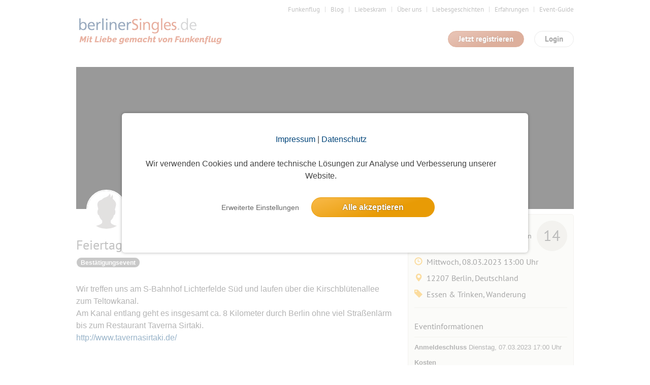

--- FILE ---
content_type: text/html; charset=utf-8
request_url: https://www.berlinersingles.de/event/383135
body_size: 13331
content:
<!DOCTYPE html>
<html lang="de">
<head>
    <title>Feiertagsspaziergang</title>
    <meta http-equiv="Content-Type" content="text/html; charset=UTF-8"/>
    <meta http-equiv="imagetoolbar" content="no" />
    <meta name="format-detection" content="telephone=no"/>

    <meta name="language" content="de" />
<meta name="author" content="www.studio3w.de" />
<meta name="page-topic" content="Berliner Singles | Die Dating-Community zum Verlieben" />
<meta name="robots" content="noarchive, index, follow, max-image-preview:large, max-snippet:-1" />
<meta property="og:url" content="https://www.berlinersingles.de/event/383135" />
<meta property="og:locale" content="de_DE" />
<meta property="og:title" content="Feiertagsspaziergang" />
<meta name="description" content="Wir treffen uns am S-Bahnhof Lichterfelde Süd und laufen über die Kirschblütenallee zum Teltowkanal. Am Kanal entlang geht es insgesamt ca. 8 Kilometer durc..." />
<meta property="og:description" content="Wir treffen uns am S-Bahnhof Lichterfelde Süd und laufen über die Kirschblütenallee zum Teltowkanal. Am Kanal entlang geht es insgesamt ca. 8 Kilometer durc..." />
<meta name="keywords" content="Partnerbörse, Single, Kontaktanzeigen, Singleportal,Singlebörse, Kontaktbörse, Dating, Freizeitpartner, Sportpartner, Kultur, Flirt, Flirten" />
<meta property="og:image" content="https://images-prod.funkenflug.app/images/gallery/275520/1000/0/V0RZszyipW4kjcW_3mvv7Mpo1cZnIo%2B3Q0Ext9VR4VE9jzwKWCF3SR9VdM591UdUEID%2BNM6qzHf0fOQ5NuBDMA%3D%3D" />    <link href="/favicon.ico" rel="SHORTCUT ICON" />    <link rel="stylesheet" type="text/css" href="/cache/1768814976/styles/d41d8cd98f00b204e9800998ecf8427e.css" />
<link rel="stylesheet" type="text/css" href="/cache/1768814976/styles/3a0e22a9ab237646e2b1cb89db75a1bd.css" />
<script type="text/javascript" src="/cache/1768814976/scripts/aa98bea27a880cdb050e0d90dbe65af1.js"></script>
    <link rel="canonical" href="https://www.funkenflug.app/event/383135" />
        <script type="text/javascript">
(function($){
    var userAgent = (navigator.userAgent||navigator.vendor||window.opera);
    if (/android.+mobile|avantgo|bada\/|blackberry|blazer|compal|elaine|fennec|hiptop|iemobile|ip(hone|od)|iris|kindle|lge |maemo|meego.+mobile|midp|mmp|netfront|opera m(ob|in)i|palm( os)?|phone|p(ixi|re)\/|plucker|pocket|psp|series(4|6)0|symbian|treo|up\.(browser|link)|vodafone|wap|windows (ce|phone)|xda|xiino/i.test(userAgent)||/1207|6310|6590|3gso|4thp|50[1-6]i|770s|802s|a wa|abac|ac(er|oo|s\-)|ai(ko|rn)|al(av|ca|co)|amoi|an(ex|ny|yw)|aptu|ar(ch|go)|as(te|us)|attw|au(di|\-m|r |s )|avan|be(ck|ll|nq)|bi(lb|rd)|bl(ac|az)|br(e|v)w|bumb|bw\-(n|u)|c55\/|capi|ccwa|cdm\-|cell|chtm|cldc|cmd\-|co(mp|nd)|craw|da(it|ll|ng)|dbte|dc\-s|devi|dica|dmob|do(c|p)o|ds(12|\-d)|el(49|ai)|em(l2|ul)|er(ic|k0)|esl8|ez([4-7]0|os|wa|ze)|fetc|fly(\-|_)|g1 u|g560|gene|gf\-5|g\-mo|go(\.w|od)|gr(ad|un)|haie|hcit|hd\-(m|p|t)|hei\-|hi(pt|ta)|hp( i|ip)|hs\-c|ht(c(\-| |_|a|g|p|s|t)|tp)|hu(aw|tc)|i\-(20|go|ma)|i230|iac( |\-|\/)|ibro|idea|ig01|ikom|im1k|inno|ipaq|iris|ja(t|v)a|jbro|jemu|jigs|kddi|keji|kgt( |\/)|klon|kpt |kwc\-|kyo(c|k)|le(no|xi)|lg( g|\/(k|l|u)|50|54|\-[a-w])|libw|lynx|m1\-w|m3ga|m50\/|ma(te|ui|xo)|mc(01|21|ca)|m\-cr|me(di|rc|ri)|mi(o8|oa|ts)|mmef|mo(01|02|bi|de|do|t(\-| |o|v)|zz)|mt(50|p1|v )|mwbp|mywa|n10[0-2]|n20[2-3]|n30(0|2)|n50(0|2|5)|n7(0(0|1)|10)|ne((c|m)\-|on|tf|wf|wg|wt)|nok(6|i)|nzph|o2im|op(ti|wv)|oran|owg1|p800|pan(a|d|t)|pdxg|pg(13|\-([1-8]|c))|phil|pire|pl(ay|uc)|pn\-2|po(ck|rt|se)|prox|psio|pt\-g|qa\-a|qc(07|12|21|32|60|\-[2-7]|i\-)|qtek|r380|r600|raks|rim9|ro(ve|zo)|s55\/|sa(ge|ma|mm|ms|ny|va)|sc(01|h\-|oo|p\-)|sdk\/|se(c(\-|0|1)|47|mc|nd|ri)|sgh\-|shar|sie(\-|m)|sk\-0|sl(45|id)|sm(al|ar|b3|it|t5)|so(ft|ny)|sp(01|h\-|v\-|v )|sy(01|mb)|t2(18|50)|t6(00|10|18)|ta(gt|lk)|tcl\-|tdg\-|tel(i|m)|tim\-|t\-mo|to(pl|sh)|ts(70|m\-|m3|m5)|tx\-9|up(\.b|g1|si)|utst|v400|v750|veri|vi(rg|te)|vk(40|5[0-3]|\-v)|vm40|voda|vulc|vx(52|53|60|61|70|80|81|83|85|98)|w3c(\-| )|webc|whit|wi(g |nc|nw)|wmlb|wonu|x700|yas\-|your|zeto|zte\-/i.test(userAgent.substr(0,4))){
        $(location).attr('href', window.location.href.split('?')[0] + '?mobile=1');
    }
})(jQuery);
</script>    
    <link rel="stylesheet" type="text/css" href="/styles/not-minified.v2.css" />
<script type="text/javascript" src="https://js.stripe.com/v3/"></script>
<script type="text/javascript">
  // initialize s3w-script
  S3w.init({
          loggedIn: false,
    garbage: false,
    user: null
        });

  // register service-workers
  if (navigator && navigator.serviceWorker && navigator.serviceWorker.getRegistrations) {
    navigator.serviceWorker.getRegistrations().then(
      function(registrations) {
        for (var i = 0; i < registrations.length; i++) {
          registrations[i].unregister();
        }
      }
    );
  }
</script>
    <!-- Google Tag Manager -->
<script>
window.dataLayer = window.dataLayer || [];
function gtag(){dataLayer.push(arguments);}
window.dataLayer.push({
    'user_id': undefined,
    'user_role': 'guest',
    'user_gender': undefined,
    'user_email': undefined,
});
gtag('consent', 'default', {
    'ad_user_data': 'denied',
    'ad_personalization': 'denied',
    'analytics_storage': 'denied',
    'ad_storage': 'denied',
});
(function(w,d,s,l,i){w[l]=w[l]||[];w[l].push({'gtm.start':
new Date().getTime(),event:'gtm.js'});var f=d.getElementsByTagName(s)[0],
j=d.createElement(s),dl=l!='dataLayer'?'&l='+l:'';j.async=true;j.src=
'https://www.googletagmanager.com/gtm.js?id='+i+dl;f.parentNode.insertBefore(j,f);
})(window,document,'script','dataLayer','GTM-KDXQ3HB');

</script>
<!-- End Google Tag Manager --></head>
<body>
    <!-- Google Tag Manager (noscript) -->
<noscript><iframe src="https://www.googletagmanager.com/ns.html?id=GTM-KDXQ3HB"
height="0" width="0" style="display:none;visibility:hidden"></iframe></noscript>
<!-- End Google Tag Manager (noscript) -->
    <!-- top //-->
    <a name="top"></a>
    
    <!-- header //-->
    <header class="s3w-layout__header" id="header">
        

<div class="s3w-layout__header__top">
    <nav>
        <ul class="s3w-list-anchor s3w-text--right margin-bottom-15 s3w-text--small">
                                                <li>
                        <a href="https://www.funkenflug.app" class="s3w-text--gray" target="_self">
                            Funkenflug                        </a>
                    </li>
                                                                <li>
                        <a href="https://www.berlinersingles.de/blog" class="s3w-text--gray" target="_blank" rel="noopener">
                            Blog                        </a>
                    </li>
                                                                <li>
                        <a href="https://www.berlinersingles.de/liebeskram" class="s3w-text--gray" target="_blank" rel="noopener">
                            Liebeskram                        </a>
                    </li>
                                                                <li>
                        <a href="/team" class="s3w-text--gray" target="_self">
                            Über uns                        </a>
                    </li>
                                                                <li>
                        <a href="/liebesgeschichten" class="s3w-text--gray" target="_self">
                            Liebesgeschichten                        </a>
                    </li>
                                                                <li>
                        <a href="/erfahrungen" class="s3w-text--gray" target="_self">
                            Erfahrungen                        </a>
                    </li>
                                                                <li>
                        <a href="https://www.funkenflug.app/blog/event-guide/" class="s3w-text--gray" target="_blank" rel="noopener">
                            Event-Guide                        </a>
                    </li>
                                                                </ul>
    </nav>
    <div class="s3w-grid-table">
        <div class="s3w-grid-table-cell" style="width:35%;">
            <a href="/" class="s3w-layout__header__logo">
                <img src="/images/cities/ber/logo.png" alt="Funkenflug" class="s3w-image" style="height: 64px" />
            </a>
        </div>
        <div class="s3w-grid-table-cell">
            <div class="margin-bottom-15 clearfix">
    <div class="pull-right">
        <span class="s3w-btn pull-right" id="loginModal">
            Login
        </span>
    </div>
            <div class="pull-right" style="padding-right:20px;">
            <a href="/user/register" class="s3w-btn s3w-btn-primary pull-right">
                Jetzt registrieren
            </a>
        </div>
    </div>

<!-- login-layer //-->
<div id="loginModalWindow" style="display:none;">
    <section class="s3w-login--modal-window">
        <header class="margin-bottom-20">
            <p class="s3w-text-large s3w-text-bold s3w-text--red">
                Schön, dass Du wieder da bist!
            </p>
        </header>
        <main>
            <form action="/event/383135" name="login" method="post" id="login_form">
                <div class="margin-bottom-5">
                    <input
                        id="login_username"
                        placeholder="E-Mail"
                        type="text"
                        name="login_username"
                        tabindex="1"
                        title="E-Mail"
                        class="s3w-form__input--small"
                    />
                    <input
                        placeholder="Passwort"
                        type="password"
                        name="login_password"
                        tabindex="2"
                        title="Passwort"
                        class="s3w-form__input--small"
                    />
                </div>
                <input type="hidden" name="socials_token" value="" />
                <input type="hidden" name="socials_provider" value="" />
                <input type="hidden" name="grant_type" value="password" />
                <input type="hidden" name="ctoken" value="5fe1f581ef87397d5e1f1cdad604751a" />                <div class="s3w-grid-table">
                    <div class="s3w-grid-table-cell">
                        <a class="s3w-text--lightgray" href="/user/edit/forgot-password">
                            Zugangsdaten vergessen?
                        </a>
                    </div>
                    <div class="s3w-grid-table-cell">
                        <button type="submit" name="login" tabindex="3" value="Login" class="s3w-btn s3w-btn-primary s3w-btn-expanded">
                            Login
                        </button>
                    </div>
                </div>
                <div class="s3w-box-divider margin-bottom-15">
                    <p>oder</p>
                </div>
            </form>
            
    <div class="padding-bottom-15 js-socials-facebook s3w-socials-medium"
        data-provider="facebook"
        data-context="login">
        <div class="s3w-socials-button">
            <div class="s3w-socials-inner">
                <div class="s3w-socials-icon">
                    <img src="/images/icons/socials-facebook.svg" style="display:block; width:24px; height:24px; object-fit:contain;" alt="Facebook Login" >
                </div>
                <div class="s3w-socials-label">
                    Weiter mit Facebook                </div>
            </div>
        </div>
    </div>
    <div class="padding-bottom-15 js-socials-google s3w-socials-medium"
        data-provider="google"
        data-context="login">
        <div class="s3w-socials-button">
            <div class="s3w-socials-inner">
                <div class="s3w-socials-icon">
                    <img src="/images/icons/socials-google.png" style="display:block; width:24px; height:24px; object-fit:contain;" alt="Google Login" >
                </div>
                <div class="s3w-socials-label">
                    Weiter mit Google                </div>
            </div>
        </div>
    </div>
    <div class="padding-bottom-15 js-socials-apple s3w-socials-medium"
        data-provider="apple"
        data-context="login">
        <div class="s3w-socials-button">
            <div class="s3w-socials-inner">
                <div class="s3w-socials-icon">
                    <img src="/images/icons/socials-apple.png" style="display:block; width:24px; height:24px; object-fit:contain;" alt="Apple Login" >
                </div>
                <div class="s3w-socials-label">
                    Weiter mit Apple                </div>
            </div>
        </div>
    </div>
        </main>
        <footer class="padding-top-15">
            <a href="/user/register" class="s3w-text--decoration-none">
                <div class="s3w-box-divider margin-bottom-15">
                    <p>Du bist noch nicht dabei?</p>
                </div>
                <span  class="s3w-btn s3w-btn-expanded">
                    Jetzt kostenlos registrieren
                </span>
            </a>
        </footer>
    </section>
</div>
<script type="text/javascript">
  $('#loginModal').click(function() {
    $('#loginModalWindow').modal({
      width: 420,
      onOpen: () => {
        $("#login_username").focus();

        S3w.Socials.initialize({
          facebookAppId: 520811733388813,
          appleRedirectURI: 'https://www.berlinersingles.de',
          onInitialization: () => {
            S3w.Socials.addHandler('login', function(token) {
              const $form = $('#login_form');
              $form.find('input[name=socials_token]').val(token.token);
              $form.find('input[name=socials_provider]').val(token.provider);
              $form.find('input[name=grant_type]').val('socials_token');
              $form.submit();
            });
          },
        });
      },
    });
  });
</script>
        </div>
    </div>
</div>

        <div class="margin-bottom-15"></div>    </header>

    <!-- content //-->
    <main class="s3w-layout__body" id="body">
        

                    <div class="s3w-layout__content">
                            </div>
            

<script type="application/ld+json">
    {
      "@context": "https://schema.org",
      "@type": "Event",
      "name": "Feiertagsspaziergang",
      "startDate": "2023-03-08T13:00:00+01:00",
      "endDate": "2023-03-08T16:00:00+01:00",
      "eventStatus": "https://schema.org/EventScheduled",
      "eventAttendanceMode": "https://schema.org/OfflineEventAttendanceMode",
      "location": {
        "@type": "Place",
        "name": "S Lichterfelde Süd",
        "address": {
            "@type": "PostalAddress",
            "name": "12207 Berlin, Deutschland"
        }
        ,
        "geo": {
          "@type": "GeoCoordinates",
          "latitude": "52.4109744",
          "longitude": "13.3086602"
        }
              }
      ,
      "image": [
        "https://images-prod.funkenflug.app/images/gallery/275520/2000/0/V0RZszyipW4kjcW_3mvv7Mpo1cZnIo%2B3Q0Ext9VR4VE9jzwKWCF3SR9VdM591UdUEID%2BNM6qzHf0fOQ5NuBDMA%3D%3D"
      ]
      ,
      "description": "Wir treffen uns am S-Bahnhof Lichterfelde Süd und laufen über die Kirschblütenallee zum Teltowkanal. Am Kanal entlang geht es insgesamt ca. 8 Kilometer durch Berlin ohne viel Straßenlärm bis zum Restaurant Taverna Sirtaki.
http://www.tavernasirtaki.de/
",
      "offers": {
        "@type": "Offer",
        "url": "https://www.funkenflug.app/event/383135",
        "price": "Jeder selbst ",
        "priceCurrency": "EUR",
        "availability": "https://schema.org/SoldOut",
        "validFrom": "2023-03-08T13:00:00+01:00"
      }
      ,
      "performer": {
        "@type": "Person",
        "name": "Michael.."
      },
      "organizer": {
        "@type": "Person",
        "name": "Michael..",
        "url": "https://www.funkenflug.app/user/1533403"
      }
          }
</script>

<!-- note: transparent-border fixes a position-issue! -->
<div class="s3w-layout__content">

    
    
            <div id="title-image" style="background-image:url('https://images-prod.funkenflug.app/images/gallery/275520/2000/0/V0RZszyipW4kjcW_3mvv7Mpo1cZnIo%2B3Q0Ext9VR4VE9jzwKWCF3SR9VdM591UdUEID%2BNM6qzHf0fOQ5NuBDMA%3D%3D'); background-size: cover; width: 980px; height:280px; display: block; margin-bottom: 10px;"></div>
    
    <div
        id="event-data-margin"
        class="s3w-row margin-bottom-20 js-info-box--container">
        <div class="s3w-row__col-65" style="position: relative; top: -20px;">

            <div class="s3w-event-title_box">
                <div class="clearfix">
                    <div class="s3w-row" style="position: relative; left: 20px;">
                        <div class="s3w-row__col-left" style="height: 55px;">
                                                            <img class="s3w-list__item__thumbnail" style="
                                    position: relative;
                                    border: 2px solid #ffffff;
                                    top: -40px;
                                    border-radius: 40px;
                                " src="https://images-prod.funkenflug.app/images/placeholders/user/placeholder_1_75.jpg" />
                                                    </div>
                        <div class="s3w-row__col-left">
                            <h3 id="event-initiator">
                                                                                                                                                <span class="s3w-text--gray">Michael..</span>
                                                                                                </h3>
                        </div>
                    </div>

                </div>
                <h1 class="s3w-text--gray" id="event-title">Feiertagsspaziergang</h1>

                <span class="s3w-icon__badge s3w-icon__badge--gray">Bestätigungsevent</span>
                <a style="display:none" href="https://www.funkenflug.app/event/383135">Feiertagsspaziergang</a>
                                    <img
                        style="display:none"
                        src="https://images-prod.funkenflug.app/images/gallery/275520/2000/0/V0RZszyipW4kjcW_3mvv7Mpo1cZnIo%2B3Q0Ext9VR4VE9jzwKWCF3SR9VdM591UdUEID%2BNM6qzHf0fOQ5NuBDMA%3D%3D"
                    />
                            </div>

            <br />
                        <p class="s3w-text--large js-readmore" data-readmore-height="480">

                Wir treffen uns am S-Bahnhof Lichterfelde Süd   und laufen über die Kirschblütenallee zum Teltowkanal. <br />
Am Kanal entlang geht es insgesamt ca. 8 Kilometer durch Berlin ohne viel Straßenlärm bis zum Restaurant Taverna Sirtaki.<br />
<a href="http://www.tavernasirtaki.de/" target="_blank" rel="nofollow">http://www.tavernasirtaki.de/</a><br />
            </p>

            <div data-accordion="cont" class="margin-top-40">
    <a name="pinboard"></a>
    <h3 class="s3w-text--red s3w-cursor--pointer s3w-ico--accordion-s1 js-accordion js-accordion-closed js-toggle-pinboard-status">
        <span class="glyphicon glyphicon-menu-up"></span>
        <span class="glyphicon glyphicon-menu-down"></span>
        Pinnwand
        <span class="s3w-text--lightgray js-event-pinboard-counter">(<span data-model="event-pinboard--count">11</span>)</span>
    </h3>
    <hr class="margin-top-0" />


    <div data-accordion="layer" style="display:none;">

                                    <div class="s3w-alert--notice s3w-text--center margin-bottom-10">
                    Die Pinnwand ist nur für eingeloggte Mitglieder sichtbar. Log dich ein oder melde dich an, um die
                    Einträge zu sehen!
                </div>
                    
            </div>
</div>
            <div data-accordion="cont">
    <h3 class="s3w-text--red s3w-cursor--pointer s3w-ico--accordion-s1 js-accordion js-accordion-open js-toggle-participants-status">
        <span class="glyphicon glyphicon-menu-up"></span>
        <span class="glyphicon glyphicon-menu-down"></span>
        Anmeldungen
        <span class="s3w-text--lightgray">(14)</span>
    </h3>
    <hr class="margin-top-0"/>
    <div data-accordion="layer"  >
        <div class="padding-bottom-30 js-participant-list">
                            <div class="s3w-alert--notice s3w-text--center margin-bottom-10">
                    Die Teilnehmerliste ist nur für eingeloggte Mitglieder sichtbar. Log dich ein oder melde dich an, um die
                    Teilnehmer zu sehen!
                </div>
                    </div>
    </div>
</div>
        </div>

        <div class="s3w-row__col-35">
            <div class="s3w-box" id="event_info_box" style="z-index:1;">
    <div class="s3w-row margin-bottom-10">
        <div class="s3w-row__col-40">
            <a href="/help/events-organisieren?post=events-organisieren-premium-darf-ich-kommerzielle-events-anbieten">
                            </a>
        </div>
        <div class="s3w-row__col-60 s3w-text--right">
                            <h5 style="line-height: 60px;" class="margin-bottom-0">
                    Anmeldungen
                                            <span class="s3w-label s3w-label--participant-99">14</span>
                                    </h5>
                    </div>
    </div>

    <h4>
        <div class="s3w-row">
            <div class="s3w-row__col-10" style="width:7%;">
                <span class="glyphicon glyphicon-time s3w-text--yellow"></span>
            </div>
            <div class="s3w-row__col-90">
                                    Mittwoch, 08.03.2023                    13:00 Uhr
                            </div>
        </div>
    </h4>
    <h4>
        <div class="s3w-row">
            <div class="s3w-row__col-10" style="width:7%;">
                <span class="glyphicon glyphicon-map-marker s3w-text--yellow"></span>
            </div>
            <div class="s3w-row__col-90">
                <span>
                                            12207 Berlin, Deutschland                                    </span>
            </div>
        </div>
    </h4>
    <h4>
        <div class="s3w-row">
            <div class="s3w-row__col-10" style="width:7%;">
                <span class="glyphicon glyphicon-tag s3w-text--yellow"></span>
            </div>
            <div class="s3w-row__col-90">
                Essen & Trinken, Wanderung            </div>
        </div>
    </h4>

    
    
    
    <hr class="margin-top-15 margin-bottom-25" />
    <h4>
        Eventinformationen
    </h4>
    <hr class="margin-top-10 margin-bottom-10" />
            <p>
            <strong>Anmeldeschluss</strong>
            Dienstag,
            07.03.2023 17:00 Uhr
        </p>
            <p>
        <strong>Kosten</strong><br />
                    Jeder selbst             </p>
        <p>
        <strong>Teilnehmer</strong>
        11                    (4 Männer und
            7 Frauen            )
                            <br />
            3 auf der Warteliste            </p>
    <p>
        <strong>Max. Teilnehmer</strong>
        11                    (ausgebucht)
            </p>
    <p>
        <strong>Max. Begleitpersonen</strong>
        1    </p>
                        <a href="/event/detail/subscribe/event/383135" class="s3w-button s3w-button--primary s3w-button--block margin-bottom-10">
                Zum Event anmelden
            </a>
                    <button class="s3w-button s3w-button--block js-favorite-toggle" data-model="event" data-value-id="383135" data-role="favorite">
                <span data-action="add" style="display:inline-block;" title="Event merken">
            <span class="s3w-icon s3w-icon__star" style="vertical-align: text-bottom;"></span>
            Event merken
        </span>
        <span data-action="remove" style="display:none;" title="Event gemerkt">
            <span class="s3w-icon s3w-icon__star--active" style="vertical-align: text-bottom;"></span>
            Event gemerkt
        </span>
    </button>
    
    
            <br /><br />
        Andere Events von Initiatoren aus <a href="/event?locality=Berlin">Berlin</a>, <a href="/event?locality=Berlin&sublocality=Tempelhof">Tempelhof</a>    
    
        <hr class="margin-top-20" />

    
    
    </div>
        </div>
    </div>

    <script type="text/javascript">

        function adjust() {
          $('div#event-data-margin').css('margin-top', (parseInt($('div#event-data-margin').css('margin-top'), 10) + $('div#messages').height())+'px');
        };

        $(document).ready(function() {
          adjust();
        });

        $(document).resize(function() {
          adjust();
        });

    </script>

    
        <div class="s3w-box margin-bottom-20 width-auto">
        <h3 class="s3w-box__title s3w-box__title__profile ">Bilder</h3>
        <div class="s3w-alert--notice s3w-text--center margin-bottom-10">
            Die Bildergalerien sind nur für eingeloggte Mitglieder sichtbar.        </div>
    </div>
    
    

    

        <div class="margin-top-50">
        <div class="margin-top-140"></div>
<h2 class="s3w-text--gray">
    Alle Single-Events am <span class="s3w-text--bold">selben Tag</span>
    <span class="pull-right">12 Events</span>
</h2>

<div class="s3w-list" id="event_same_day_events">
    <ul class="s3w-list__content"><li class="s3w-list__item clearfix ">
<div data-model="event"
     data-value-id="382865"
     data-member-loaded="0">

    <div class="s3w-row margin-bottom-10">

        <!-- title //-->
        <div class="s3w-row__col-75">
            <h3 class="margin-bottom-0 s3w-text--ellipsis">
                <a href="/event/382865" class="s3w-text--red">
                    Amsterdam - van Gogh Museum                </a>
            </h3>
        </div>

        <!-- date //-->
        <div class="s3w-row__col-25">
            <h4 class="s3w-text--right">
                10:00 Uhr
            </h4>
        </div>
    </div>

    <div class="s3w-row">

        <!-- initiator //-->
        <div class="s3w-row__col-25">
            <div class="s3w-row">
                                    <div class="s3w-row__col-30">
                        <img class="s3w-list__item__thumbnail" src="https://images-prod.funkenflug.app/images/placeholders/user/placeholder_1_75.jpg" alt="Profilfoto" style="width:60px; height:auto;" />
                    </div>
                    <div class="s3w-row__col-70">
                        <h5 class="s3w-text--lightgray margin-bottom-0">
                            Initiator                        </h5>
                        <h4>
                            <a href="/user/1470645" class="s3w-text--red" title="zum Profil">
                                Sgt. Pepper                            </a>
                            (65)
                        </h4>
                    </div>
                            </div>
        </div>


        <!-- member-thumbnails //-->
        <div class="s3w-row__col-65" data-role="loader" style="height:50px;">
                            <script type="text/html" data-role="event-members" data-img-order="1">
                    <div class="inline-block margin-bottom-5">
                        <span class="s3w-icon__badge">
                             <% if (event.memberCount > 1) { %>
                                <%= event.memberCount %> Anmeldungen
                             <% } else { %>
                                Eine Anmeldung
                             <% } %>
                        </span>
                        <% if (event.freeCount !== false) { %>
                            <span class="s3w-icon__badge <%= css.label %>">
                                <% if (event.freeCount > 1) { %>
                                    <%= event.freeCount %> freie Plätze
                                <% } else if (event.freeCount === 1) { %>
                                    1 freier Platz
                                <% } else { %>
                                    Ausgebucht
                                <% } %>
                            </span>
                        <% } %>
                    </div>
                    <ul class="clearfix">
                        <% for (var i=0, participant; participant = participants[i]; i++) { %>
                            <li class="s3w-event__participants-preview-thumb">
                                <% if (participant.userId !== null) { %>
                                    <a href="/user/<%= participant.userId %>"><img class="s3w-list__item__thumbnail" data-src="<%= participant.photo %>" alt="Profilfoto" width="<%= img.size %>" height="<%= img.size %>"  /></a>
                                <% } else { %>
                                    <img class="s3w-list__item__thumbnail" data-src="<%= participant.photo %>" alt="Profilfoto" width="<%= img.size %>" height="<%= img.size %>" />
                                <% } %>
                            </li>
                        <% } %>
                    </ul>
                </script>
            </div>
            </div>
</div>
</li><li class="s3w-list__item clearfix ">
<div data-model="event"
     data-value-id="383125"
     data-member-loaded="0">

    <div class="s3w-row margin-bottom-10">

        <!-- title //-->
        <div class="s3w-row__col-75">
            <h3 class="margin-bottom-0 s3w-text--ellipsis">
                <a href="/event/383125" class="s3w-text--red">
                    Frühstück zum Internationalen Frauentag                </a>
            </h3>
        </div>

        <!-- date //-->
        <div class="s3w-row__col-25">
            <h4 class="s3w-text--right">
                10:30 Uhr
            </h4>
        </div>
    </div>

    <div class="s3w-row">

        <!-- initiator //-->
        <div class="s3w-row__col-25">
            <div class="s3w-row">
                                    <div class="s3w-row__col-30">
                        <img class="s3w-list__item__thumbnail" src="https://images-prod.funkenflug.app/images/placeholders/user/placeholder_2_75.jpg" alt="Profilfoto" style="width:60px; height:auto;" />
                    </div>
                    <div class="s3w-row__col-70">
                        <h5 class="s3w-text--lightgray margin-bottom-0">
                            Initiatorin                        </h5>
                        <h4>
                            <a href="/user/1525086" class="s3w-text--red" title="zum Profil">
                                kooky                            </a>
                            (64)
                        </h4>
                    </div>
                            </div>
        </div>


        <!-- member-thumbnails //-->
        <div class="s3w-row__col-65" data-role="loader" style="height:50px;">
                            <script type="text/html" data-role="event-members" data-img-order="1">
                    <div class="inline-block margin-bottom-5">
                        <span class="s3w-icon__badge">
                             <% if (event.memberCount > 1) { %>
                                <%= event.memberCount %> Anmeldungen
                             <% } else { %>
                                Eine Anmeldung
                             <% } %>
                        </span>
                        <% if (event.freeCount !== false) { %>
                            <span class="s3w-icon__badge <%= css.label %>">
                                <% if (event.freeCount > 1) { %>
                                    <%= event.freeCount %> freie Plätze
                                <% } else if (event.freeCount === 1) { %>
                                    1 freier Platz
                                <% } else { %>
                                    Ausgebucht
                                <% } %>
                            </span>
                        <% } %>
                    </div>
                    <ul class="clearfix">
                        <% for (var i=0, participant; participant = participants[i]; i++) { %>
                            <li class="s3w-event__participants-preview-thumb">
                                <% if (participant.userId !== null) { %>
                                    <a href="/user/<%= participant.userId %>"><img class="s3w-list__item__thumbnail" data-src="<%= participant.photo %>" alt="Profilfoto" width="<%= img.size %>" height="<%= img.size %>"  /></a>
                                <% } else { %>
                                    <img class="s3w-list__item__thumbnail" data-src="<%= participant.photo %>" alt="Profilfoto" width="<%= img.size %>" height="<%= img.size %>" />
                                <% } %>
                            </li>
                        <% } %>
                    </ul>
                </script>
            </div>
            </div>
</div>
</li><li class="s3w-list__item clearfix ">
<div data-model="event"
     data-value-id="382766"
     data-member-loaded="0">

    <div class="s3w-row margin-bottom-10">

        <!-- title //-->
        <div class="s3w-row__col-75">
            <h3 class="margin-bottom-0 s3w-text--ellipsis">
                <a href="/event/382766" class="s3w-text--red">
                    Stammtisch zum Internationalen Frauentag                </a>
            </h3>
        </div>

        <!-- date //-->
        <div class="s3w-row__col-25">
            <h4 class="s3w-text--right">
                14:00 Uhr
            </h4>
        </div>
    </div>

    <div class="s3w-row">

        <!-- initiator //-->
        <div class="s3w-row__col-25">
            <div class="s3w-row">
                                    <div class="s3w-row__col-30">
                        <img class="s3w-list__item__thumbnail" src="https://images-prod.funkenflug.app/images/placeholders/user/placeholder_2_75.jpg" alt="Profilfoto" style="width:60px; height:auto;" />
                    </div>
                    <div class="s3w-row__col-70">
                        <h5 class="s3w-text--lightgray margin-bottom-0">
                            Initiatorin                        </h5>
                        <h4>
                            <a href="/user/1603058" class="s3w-text--red" title="zum Profil">
                                Fischlein                            </a>
                            (72)
                        </h4>
                    </div>
                            </div>
        </div>


        <!-- member-thumbnails //-->
        <div class="s3w-row__col-65" data-role="loader" style="height:50px;">
                            <script type="text/html" data-role="event-members" data-img-order="1">
                    <div class="inline-block margin-bottom-5">
                        <span class="s3w-icon__badge">
                             <% if (event.memberCount > 1) { %>
                                <%= event.memberCount %> Anmeldungen
                             <% } else { %>
                                Eine Anmeldung
                             <% } %>
                        </span>
                        <% if (event.freeCount !== false) { %>
                            <span class="s3w-icon__badge <%= css.label %>">
                                <% if (event.freeCount > 1) { %>
                                    <%= event.freeCount %> freie Plätze
                                <% } else if (event.freeCount === 1) { %>
                                    1 freier Platz
                                <% } else { %>
                                    Ausgebucht
                                <% } %>
                            </span>
                        <% } %>
                    </div>
                    <ul class="clearfix">
                        <% for (var i=0, participant; participant = participants[i]; i++) { %>
                            <li class="s3w-event__participants-preview-thumb">
                                <% if (participant.userId !== null) { %>
                                    <a href="/user/<%= participant.userId %>"><img class="s3w-list__item__thumbnail" data-src="<%= participant.photo %>" alt="Profilfoto" width="<%= img.size %>" height="<%= img.size %>"  /></a>
                                <% } else { %>
                                    <img class="s3w-list__item__thumbnail" data-src="<%= participant.photo %>" alt="Profilfoto" width="<%= img.size %>" height="<%= img.size %>" />
                                <% } %>
                            </li>
                        <% } %>
                    </ul>
                </script>
            </div>
            </div>
</div>
</li><li class="s3w-list__item clearfix ">
<div data-model="event"
     data-value-id="383254"
     data-member-loaded="0">

    <div class="s3w-row margin-bottom-10">

        <!-- title //-->
        <div class="s3w-row__col-75">
            <h3 class="margin-bottom-0 s3w-text--ellipsis">
                <a href="/event/383254" class="s3w-text--red">
                    Bowling zum Frauentag.                </a>
            </h3>
        </div>

        <!-- date //-->
        <div class="s3w-row__col-25">
            <h4 class="s3w-text--right">
                14:45 Uhr
            </h4>
        </div>
    </div>

    <div class="s3w-row">

        <!-- initiator //-->
        <div class="s3w-row__col-25">
            <div class="s3w-row">
                                    <div class="s3w-row__col-30">
                        <img class="s3w-list__item__thumbnail" src="https://images-prod.funkenflug.app/images/placeholders/user/placeholder_2_75.jpg" alt="Profilfoto" style="width:60px; height:auto;" />
                    </div>
                    <div class="s3w-row__col-70">
                        <h5 class="s3w-text--lightgray margin-bottom-0">
                            Initiatorin                        </h5>
                        <h4>
                            <a href="/user/1623215" class="s3w-text--red" title="zum Profil">
                                Mona                            </a>
                            (61)
                        </h4>
                    </div>
                            </div>
        </div>


        <!-- member-thumbnails //-->
        <div class="s3w-row__col-65" data-role="loader" style="height:50px;">
                            <script type="text/html" data-role="event-members" data-img-order="1">
                    <div class="inline-block margin-bottom-5">
                        <span class="s3w-icon__badge">
                             <% if (event.memberCount > 1) { %>
                                <%= event.memberCount %> Anmeldungen
                             <% } else { %>
                                Eine Anmeldung
                             <% } %>
                        </span>
                        <% if (event.freeCount !== false) { %>
                            <span class="s3w-icon__badge <%= css.label %>">
                                <% if (event.freeCount > 1) { %>
                                    <%= event.freeCount %> freie Plätze
                                <% } else if (event.freeCount === 1) { %>
                                    1 freier Platz
                                <% } else { %>
                                    Ausgebucht
                                <% } %>
                            </span>
                        <% } %>
                    </div>
                    <ul class="clearfix">
                        <% for (var i=0, participant; participant = participants[i]; i++) { %>
                            <li class="s3w-event__participants-preview-thumb">
                                <% if (participant.userId !== null) { %>
                                    <a href="/user/<%= participant.userId %>"><img class="s3w-list__item__thumbnail" data-src="<%= participant.photo %>" alt="Profilfoto" width="<%= img.size %>" height="<%= img.size %>"  /></a>
                                <% } else { %>
                                    <img class="s3w-list__item__thumbnail" data-src="<%= participant.photo %>" alt="Profilfoto" width="<%= img.size %>" height="<%= img.size %>" />
                                <% } %>
                            </li>
                        <% } %>
                    </ul>
                </script>
            </div>
            </div>
</div>
</li><li class="s3w-list__item clearfix ">
<div data-model="event"
     data-value-id="383274"
     data-member-loaded="0">

    <div class="s3w-row margin-bottom-10">

        <!-- title //-->
        <div class="s3w-row__col-75">
            <h3 class="margin-bottom-0 s3w-text--ellipsis">
                <a href="/event/383274" class="s3w-text--red">
                    Essen im Ristorante Cappuccino                </a>
            </h3>
        </div>

        <!-- date //-->
        <div class="s3w-row__col-25">
            <h4 class="s3w-text--right">
                15:00 Uhr
            </h4>
        </div>
    </div>

    <div class="s3w-row">

        <!-- initiator //-->
        <div class="s3w-row__col-25">
            <div class="s3w-row">
                                    <div class="s3w-row__col-30">
                        <img class="s3w-list__item__thumbnail" src="https://images-prod.funkenflug.app/images/placeholders/user/placeholder_2_75.jpg" alt="Profilfoto" style="width:60px; height:auto;" />
                    </div>
                    <div class="s3w-row__col-70">
                        <h5 class="s3w-text--lightgray margin-bottom-0">
                            Initiatorin                        </h5>
                        <h4>
                            <a href="/user/1159504" class="s3w-text--red" title="zum Profil">
                                chopard                            </a>
                            (73)
                        </h4>
                    </div>
                            </div>
        </div>


        <!-- member-thumbnails //-->
        <div class="s3w-row__col-65" data-role="loader" style="height:50px;">
                            <script type="text/html" data-role="event-members" data-img-order="1">
                    <div class="inline-block margin-bottom-5">
                        <span class="s3w-icon__badge">
                             <% if (event.memberCount > 1) { %>
                                <%= event.memberCount %> Anmeldungen
                             <% } else { %>
                                Eine Anmeldung
                             <% } %>
                        </span>
                        <% if (event.freeCount !== false) { %>
                            <span class="s3w-icon__badge <%= css.label %>">
                                <% if (event.freeCount > 1) { %>
                                    <%= event.freeCount %> freie Plätze
                                <% } else if (event.freeCount === 1) { %>
                                    1 freier Platz
                                <% } else { %>
                                    Ausgebucht
                                <% } %>
                            </span>
                        <% } %>
                    </div>
                    <ul class="clearfix">
                        <% for (var i=0, participant; participant = participants[i]; i++) { %>
                            <li class="s3w-event__participants-preview-thumb">
                                <% if (participant.userId !== null) { %>
                                    <a href="/user/<%= participant.userId %>"><img class="s3w-list__item__thumbnail" data-src="<%= participant.photo %>" alt="Profilfoto" width="<%= img.size %>" height="<%= img.size %>"  /></a>
                                <% } else { %>
                                    <img class="s3w-list__item__thumbnail" data-src="<%= participant.photo %>" alt="Profilfoto" width="<%= img.size %>" height="<%= img.size %>" />
                                <% } %>
                            </li>
                        <% } %>
                    </ul>
                </script>
            </div>
            </div>
</div>
</li><li class="s3w-list__item clearfix ">
<div data-model="event"
     data-value-id="383255"
     data-member-loaded="0">

    <div class="s3w-row margin-bottom-10">

        <!-- title //-->
        <div class="s3w-row__col-75">
            <h3 class="margin-bottom-0 s3w-text--ellipsis">
                <a href="/event/383255" class="s3w-text--red">
                    Essen und Trinken nach dem Bowling                 </a>
            </h3>
        </div>

        <!-- date //-->
        <div class="s3w-row__col-25">
            <h4 class="s3w-text--right">
                17:00 Uhr
            </h4>
        </div>
    </div>

    <div class="s3w-row">

        <!-- initiator //-->
        <div class="s3w-row__col-25">
            <div class="s3w-row">
                                    <div class="s3w-row__col-30">
                        <img class="s3w-list__item__thumbnail" src="https://images-prod.funkenflug.app/images/placeholders/user/placeholder_2_75.jpg" alt="Profilfoto" style="width:60px; height:auto;" />
                    </div>
                    <div class="s3w-row__col-70">
                        <h5 class="s3w-text--lightgray margin-bottom-0">
                            Initiatorin                        </h5>
                        <h4>
                            <a href="/user/1623215" class="s3w-text--red" title="zum Profil">
                                Mona                            </a>
                            (61)
                        </h4>
                    </div>
                            </div>
        </div>


        <!-- member-thumbnails //-->
        <div class="s3w-row__col-65" data-role="loader" style="height:50px;">
                            <script type="text/html" data-role="event-members" data-img-order="1">
                    <div class="inline-block margin-bottom-5">
                        <span class="s3w-icon__badge">
                             <% if (event.memberCount > 1) { %>
                                <%= event.memberCount %> Anmeldungen
                             <% } else { %>
                                Eine Anmeldung
                             <% } %>
                        </span>
                        <% if (event.freeCount !== false) { %>
                            <span class="s3w-icon__badge <%= css.label %>">
                                <% if (event.freeCount > 1) { %>
                                    <%= event.freeCount %> freie Plätze
                                <% } else if (event.freeCount === 1) { %>
                                    1 freier Platz
                                <% } else { %>
                                    Ausgebucht
                                <% } %>
                            </span>
                        <% } %>
                    </div>
                    <ul class="clearfix">
                        <% for (var i=0, participant; participant = participants[i]; i++) { %>
                            <li class="s3w-event__participants-preview-thumb">
                                <% if (participant.userId !== null) { %>
                                    <a href="/user/<%= participant.userId %>"><img class="s3w-list__item__thumbnail" data-src="<%= participant.photo %>" alt="Profilfoto" width="<%= img.size %>" height="<%= img.size %>"  /></a>
                                <% } else { %>
                                    <img class="s3w-list__item__thumbnail" data-src="<%= participant.photo %>" alt="Profilfoto" width="<%= img.size %>" height="<%= img.size %>" />
                                <% } %>
                            </li>
                        <% } %>
                    </ul>
                </script>
            </div>
            </div>
</div>
</li><li class="s3w-list__item clearfix ">
<div data-model="event"
     data-value-id="383231"
     data-member-loaded="0">

    <div class="s3w-row margin-bottom-10">

        <!-- title //-->
        <div class="s3w-row__col-75">
            <h3 class="margin-bottom-0 s3w-text--ellipsis">
                <a href="/event/383231" class="s3w-text--red">
                    THEATERTAG! Berliner Ensemble, BRECHTS GESPENSTER Puppenspiel!                </a>
            </h3>
        </div>

        <!-- date //-->
        <div class="s3w-row__col-25">
            <h4 class="s3w-text--right">
                18:00 Uhr
            </h4>
        </div>
    </div>

    <div class="s3w-row">

        <!-- initiator //-->
        <div class="s3w-row__col-25">
            <div class="s3w-row">
                                    <div class="s3w-row__col-30">
                        <img class="s3w-list__item__thumbnail" src="https://images-prod.funkenflug.app/images/placeholders/user/placeholder_2_75.jpg" alt="Profilfoto" style="width:60px; height:auto;" />
                    </div>
                    <div class="s3w-row__col-70">
                        <h5 class="s3w-text--lightgray margin-bottom-0">
                            Initiatorin                        </h5>
                        <h4>
                            <a href="/user/1606930" class="s3w-text--red" title="zum Profil">
                                KATJA                            </a>
                            (80)
                        </h4>
                    </div>
                            </div>
        </div>


        <!-- member-thumbnails //-->
        <div class="s3w-row__col-65" data-role="loader" style="height:50px;">
                            <script type="text/html" data-role="event-members" data-img-order="1">
                    <div class="inline-block margin-bottom-5">
                        <span class="s3w-icon__badge">
                             <% if (event.memberCount > 1) { %>
                                <%= event.memberCount %> Anmeldungen
                             <% } else { %>
                                Eine Anmeldung
                             <% } %>
                        </span>
                        <% if (event.freeCount !== false) { %>
                            <span class="s3w-icon__badge <%= css.label %>">
                                <% if (event.freeCount > 1) { %>
                                    <%= event.freeCount %> freie Plätze
                                <% } else if (event.freeCount === 1) { %>
                                    1 freier Platz
                                <% } else { %>
                                    Ausgebucht
                                <% } %>
                            </span>
                        <% } %>
                    </div>
                    <ul class="clearfix">
                        <% for (var i=0, participant; participant = participants[i]; i++) { %>
                            <li class="s3w-event__participants-preview-thumb">
                                <% if (participant.userId !== null) { %>
                                    <a href="/user/<%= participant.userId %>"><img class="s3w-list__item__thumbnail" data-src="<%= participant.photo %>" alt="Profilfoto" width="<%= img.size %>" height="<%= img.size %>"  /></a>
                                <% } else { %>
                                    <img class="s3w-list__item__thumbnail" data-src="<%= participant.photo %>" alt="Profilfoto" width="<%= img.size %>" height="<%= img.size %>" />
                                <% } %>
                            </li>
                        <% } %>
                    </ul>
                </script>
            </div>
            </div>
</div>
</li><li class="s3w-list__item clearfix ">
<div data-model="event"
     data-value-id="383242"
     data-member-loaded="0">

    <div class="s3w-row margin-bottom-10">

        <!-- title //-->
        <div class="s3w-row__col-75">
            <h3 class="margin-bottom-0 s3w-text--ellipsis">
                <a href="/event/383242" class="s3w-text--red">
                    &quot;Eine Frau flieht vor einer Nachricht&quot;                </a>
            </h3>
        </div>

        <!-- date //-->
        <div class="s3w-row__col-25">
            <h4 class="s3w-text--right">
                18:00 Uhr
            </h4>
        </div>
    </div>

    <div class="s3w-row">

        <!-- initiator //-->
        <div class="s3w-row__col-25">
            <div class="s3w-row">
                                    <div class="s3w-row__col-30">
                        <img class="s3w-list__item__thumbnail" src="https://images-prod.funkenflug.app/images/placeholders/user/placeholder_2_75.jpg" alt="Profilfoto" style="width:60px; height:auto;" />
                    </div>
                    <div class="s3w-row__col-70">
                        <h5 class="s3w-text--lightgray margin-bottom-0">
                            Initiatorin                        </h5>
                        <h4>
                            <a href="/user/1303277" class="s3w-text--red" title="zum Profil">
                                Spielkind1960                            </a>
                            (65)
                        </h4>
                    </div>
                            </div>
        </div>


        <!-- member-thumbnails //-->
        <div class="s3w-row__col-65" data-role="loader" style="height:50px;">
                            <script type="text/html" data-role="event-members" data-img-order="1">
                    <div class="inline-block margin-bottom-5">
                        <span class="s3w-icon__badge">
                             <% if (event.memberCount > 1) { %>
                                <%= event.memberCount %> Anmeldungen
                             <% } else { %>
                                Eine Anmeldung
                             <% } %>
                        </span>
                        <% if (event.freeCount !== false) { %>
                            <span class="s3w-icon__badge <%= css.label %>">
                                <% if (event.freeCount > 1) { %>
                                    <%= event.freeCount %> freie Plätze
                                <% } else if (event.freeCount === 1) { %>
                                    1 freier Platz
                                <% } else { %>
                                    Ausgebucht
                                <% } %>
                            </span>
                        <% } %>
                    </div>
                    <ul class="clearfix">
                        <% for (var i=0, participant; participant = participants[i]; i++) { %>
                            <li class="s3w-event__participants-preview-thumb">
                                <% if (participant.userId !== null) { %>
                                    <a href="/user/<%= participant.userId %>"><img class="s3w-list__item__thumbnail" data-src="<%= participant.photo %>" alt="Profilfoto" width="<%= img.size %>" height="<%= img.size %>"  /></a>
                                <% } else { %>
                                    <img class="s3w-list__item__thumbnail" data-src="<%= participant.photo %>" alt="Profilfoto" width="<%= img.size %>" height="<%= img.size %>" />
                                <% } %>
                            </li>
                        <% } %>
                    </ul>
                </script>
            </div>
            </div>
</div>
</li><li class="s3w-list__item clearfix ">
<div data-model="event"
     data-value-id="383350"
     data-member-loaded="0">

    <div class="s3w-row margin-bottom-10">

        <!-- title //-->
        <div class="s3w-row__col-75">
            <h3 class="margin-bottom-0 s3w-text--ellipsis">
                <a href="/event/383350" class="s3w-text--red">
                    Bowling Hohenschönhausen                 </a>
            </h3>
        </div>

        <!-- date //-->
        <div class="s3w-row__col-25">
            <h4 class="s3w-text--right">
                18:00 Uhr
            </h4>
        </div>
    </div>

    <div class="s3w-row">

        <!-- initiator //-->
        <div class="s3w-row__col-25">
            <div class="s3w-row">
                                    <div class="s3w-row__col-30">
                        <img class="s3w-list__item__thumbnail" src="https://images-prod.funkenflug.app/images/placeholders/user/placeholder_1_75.jpg" alt="Profilfoto" style="width:60px; height:auto;" />
                    </div>
                    <div class="s3w-row__col-70">
                        <h5 class="s3w-text--lightgray margin-bottom-0">
                            Initiator                        </h5>
                        <h4>
                            <a href="/user/1603203" class="s3w-text--red" title="zum Profil">
                                Wolle                            </a>
                            (66)
                        </h4>
                    </div>
                            </div>
        </div>


        <!-- member-thumbnails //-->
        <div class="s3w-row__col-65" data-role="loader" style="height:50px;">
                            <script type="text/html" data-role="event-members" data-img-order="1">
                    <div class="inline-block margin-bottom-5">
                        <span class="s3w-icon__badge">
                             <% if (event.memberCount > 1) { %>
                                <%= event.memberCount %> Anmeldungen
                             <% } else { %>
                                Eine Anmeldung
                             <% } %>
                        </span>
                        <% if (event.freeCount !== false) { %>
                            <span class="s3w-icon__badge <%= css.label %>">
                                <% if (event.freeCount > 1) { %>
                                    <%= event.freeCount %> freie Plätze
                                <% } else if (event.freeCount === 1) { %>
                                    1 freier Platz
                                <% } else { %>
                                    Ausgebucht
                                <% } %>
                            </span>
                        <% } %>
                    </div>
                    <ul class="clearfix">
                        <% for (var i=0, participant; participant = participants[i]; i++) { %>
                            <li class="s3w-event__participants-preview-thumb">
                                <% if (participant.userId !== null) { %>
                                    <a href="/user/<%= participant.userId %>"><img class="s3w-list__item__thumbnail" data-src="<%= participant.photo %>" alt="Profilfoto" width="<%= img.size %>" height="<%= img.size %>"  /></a>
                                <% } else { %>
                                    <img class="s3w-list__item__thumbnail" data-src="<%= participant.photo %>" alt="Profilfoto" width="<%= img.size %>" height="<%= img.size %>" />
                                <% } %>
                            </li>
                        <% } %>
                    </ul>
                </script>
            </div>
            </div>
</div>
</li><li class="s3w-list__item clearfix ">
<div data-model="event"
     data-value-id="383158"
     data-member-loaded="0">

    <div class="s3w-row margin-bottom-10">

        <!-- title //-->
        <div class="s3w-row__col-75">
            <h3 class="margin-bottom-0 s3w-text--ellipsis">
                <a href="/event/383158" class="s3w-text--red">
                    Forever Queen - The Ultimate Tribute Show                 </a>
            </h3>
        </div>

        <!-- date //-->
        <div class="s3w-row__col-25">
            <h4 class="s3w-text--right">
                19:30 Uhr
            </h4>
        </div>
    </div>

    <div class="s3w-row">

        <!-- initiator //-->
        <div class="s3w-row__col-25">
            <div class="s3w-row">
                                    <div class="s3w-row__col-30">
                        <img class="s3w-list__item__thumbnail" src="https://images-prod.funkenflug.app/images/placeholders/user/placeholder_2_75.jpg" alt="Profilfoto" style="width:60px; height:auto;" />
                    </div>
                    <div class="s3w-row__col-70">
                        <h5 class="s3w-text--lightgray margin-bottom-0">
                            Initiatorin                        </h5>
                        <h4>
                            <a href="/user/1352362" class="s3w-text--red" title="zum Profil">
                                gisi1964                            </a>
                            (61)
                        </h4>
                    </div>
                            </div>
        </div>


        <!-- member-thumbnails //-->
        <div class="s3w-row__col-65" data-role="loader" style="height:50px;">
                            <script type="text/html" data-role="event-members" data-img-order="1">
                    <div class="inline-block margin-bottom-5">
                        <span class="s3w-icon__badge">
                             <% if (event.memberCount > 1) { %>
                                <%= event.memberCount %> Anmeldungen
                             <% } else { %>
                                Eine Anmeldung
                             <% } %>
                        </span>
                        <% if (event.freeCount !== false) { %>
                            <span class="s3w-icon__badge <%= css.label %>">
                                <% if (event.freeCount > 1) { %>
                                    <%= event.freeCount %> freie Plätze
                                <% } else if (event.freeCount === 1) { %>
                                    1 freier Platz
                                <% } else { %>
                                    Ausgebucht
                                <% } %>
                            </span>
                        <% } %>
                    </div>
                    <ul class="clearfix">
                        <% for (var i=0, participant; participant = participants[i]; i++) { %>
                            <li class="s3w-event__participants-preview-thumb">
                                <% if (participant.userId !== null) { %>
                                    <a href="/user/<%= participant.userId %>"><img class="s3w-list__item__thumbnail" data-src="<%= participant.photo %>" alt="Profilfoto" width="<%= img.size %>" height="<%= img.size %>"  /></a>
                                <% } else { %>
                                    <img class="s3w-list__item__thumbnail" data-src="<%= participant.photo %>" alt="Profilfoto" width="<%= img.size %>" height="<%= img.size %>" />
                                <% } %>
                            </li>
                        <% } %>
                    </ul>
                </script>
            </div>
            </div>
</div>
</li><li class="s3w-list__item clearfix ">
<div data-model="event"
     data-value-id="383413"
     data-member-loaded="0">

    <div class="s3w-row margin-bottom-10">

        <!-- title //-->
        <div class="s3w-row__col-75">
            <h3 class="margin-bottom-0 s3w-text--ellipsis">
                <a href="/event/383413" class="s3w-text--red">
                    Schwester Cordula liebt Heimatromane                 </a>
            </h3>
        </div>

        <!-- date //-->
        <div class="s3w-row__col-25">
            <h4 class="s3w-text--right">
                20:00 Uhr
            </h4>
        </div>
    </div>

    <div class="s3w-row">

        <!-- initiator //-->
        <div class="s3w-row__col-25">
            <div class="s3w-row">
                                    <div class="s3w-row__col-30">
                        <img class="s3w-list__item__thumbnail" src="https://images-prod.funkenflug.app/images/placeholders/user/placeholder_2_75.jpg" alt="Profilfoto" style="width:60px; height:auto;" />
                    </div>
                    <div class="s3w-row__col-70">
                        <h5 class="s3w-text--lightgray margin-bottom-0">
                            Initiatorin                        </h5>
                        <h4>
                            <a href="/user/1235349" class="s3w-text--red" title="zum Profil">
                                Flussstreunerin                            </a>
                            (66)
                        </h4>
                    </div>
                            </div>
        </div>


        <!-- member-thumbnails //-->
        <div class="s3w-row__col-65" data-role="loader" style="height:50px;">
                        <div class="s3w-row">
                <div class="s3w-row__col-70">
                                            <span class="h5 margin-top-15 block">
                                                            Dieses Event hatte keine Anmeldungen
                                                    </span>
                                    </div>
            </div>
            </div>
</div>
</li><li class="s3w-list__item clearfix ">
<div data-model="event"
     data-value-id="383415"
     data-member-loaded="0">

    <div class="s3w-row margin-bottom-10">

        <!-- title //-->
        <div class="s3w-row__col-75">
            <h3 class="margin-bottom-0 s3w-text--ellipsis">
                <a href="/event/383415" class="s3w-text--red">
                    Spielerisches Ü20 Bar-Event für Singles                </a>
            </h3>
        </div>

        <!-- date //-->
        <div class="s3w-row__col-25">
            <h4 class="s3w-text--right">
                20:00 Uhr
            </h4>
        </div>
    </div>

    <div class="s3w-row">

        <!-- initiator //-->
        <div class="s3w-row__col-25">
            <div class="s3w-row">
                                    <div class="s3w-row__col-30">
                        <img class="s3w-list__item__thumbnail" src="https://images-prod.funkenflug.app/images/placeholders/user/placeholder_1_75.jpg" alt="Profilfoto" style="width:60px; height:auto;" />
                    </div>
                    <div class="s3w-row__col-70">
                        <h5 class="s3w-text--lightgray margin-bottom-0">
                            Initiator                        </h5>
                        <h4>
                            <a href="/user/926095" class="s3w-text--red" title="zum Profil">
                                Patrick Socialmatch                            </a>
                            (43)
                        </h4>
                    </div>
                            </div>
        </div>


        <!-- member-thumbnails //-->
        <div class="s3w-row__col-65" data-role="loader" style="height:50px;">
                        <div class="s3w-row">
                <div class="s3w-row__col-70">
                                            <span class="h5 margin-top-15 block">
                                                            Dieses Event hatte keine Anmeldungen
                                                    </span>
                                    </div>
            </div>
            </div>
</div>
</li></ul></div>        <h4>
            <a href="/event/index/index/sort/e.start+asc/date/2023-03-09">
                Single-Events am <span class="s3w-text--bold">nächsten Tag</span> &raquo;
            </a>
        </h4>
    </div>



    </div>

            </main>

    <!-- footer //-->
    <footer class="s3w-layout__footer">
    
    <div class="s3w-layout__footer__inner">
        <div class="s3w-row margin-bottom-20">
            <nav class="s3w-row__col-15">
                <ul>
                    <li class="margin-bottom-5 s3w-text--bold">Über uns</li>
                    <li><a class="s3w-text--lightgray" href="/team">Team</a></li>
                    <li><a class="s3w-text--lightgray" href="/blog">Blog</a></li>
                    <li><a class="s3w-text--lightgray" href="/l/presse">Presse</a></li>
                </ul>
            </nav>
            <nav class="s3w-row__col-20">
                <ul>
                    <li class="margin-bottom-5 s3w-text--bold">Events</li>
                    <li><a class="s3w-text--lightgray padding-left-5" href="https://www.funkenflug.app/blog/event-guide">Event Guide</a></li>
                    <li><a class="s3w-text--lightgray padding-left-5" href="https://www.funkenflug.app/blog/events-jetzt-kostenlos">Kostenlose Events</a></li>
                    <li><a class="s3w-text--lightgray padding-left-5" href="https://www.funkenflug.app/blog/event-netiquette/">Event-Netiquette</a></li>

                    <li class="s3w-text--lightgray">Teilnehmen</li>
                    <li><a class="s3w-text--lightgray padding-left-5" href="/event">Eventkalender</a></li>
                    <li><a class="s3w-text--lightgray padding-left-5" href="https://www.funkenflug.app/blog/event-teilnahme/">Events teilnehmen</a></li>
                    <li><a class="s3w-text--lightgray padding-left-5" href="/help/events-teilnehmen">Event-FAQ</a></li>

                    <li class="s3w-text--lightgray">Organisieren</li>
                    <li><a class="s3w-text--lightgray padding-left-5" href="https://www.funkenflug.app/blog/event-erstellen/">Events organisieren</a></li>
                    <li><a class="s3w-text--lightgray padding-left-5" href="https://www.funkenflug.app/blog/event-belohnung/">Event Belohnung</a></li>
                    <li><a class="s3w-text--lightgray padding-left-5" href="/help/events-organisieren">Event-FAQ (Organisation)</a></li>
                </ul>
            </nav>
            <nav class="s3w-row__col-15">
                <ul>
                    <li class="margin-bottom-5 s3w-text--bold">Hilfreiches</li>
                    <li><a class="s3w-text--lightgray" href="/blog/kosten/" target="_blank">Kosten</a></li>
                    <li><a class="s3w-text--lightgray" href="/help">Hilfebereich</a></li>
                    <li><a class="s3w-text--lightgray" href="/blog/event-guide">Hilfe zu Events</a></li>
                    <li><a class="s3w-text--lightgray" href="/blog/funkenflug-netiquette/">Funkenflug Netiquette</a></li>
                    <li><a class="s3w-text--lightgray" href="/group">Gruppen</a></li>
                    <li><a class="s3w-text--lightgray" href="/user/recommend">Freunde einladen</a></li>
                    <li><a class="s3w-text--lightgray" href="/blog">Blog</a></li>
                    <li><a class="s3w-text--lightgray" href="/liebeskram">Liebeskram</a></li>
                    <li><a class="s3w-text--lightgray" href="/?mobile=1">Neue Ansicht</a></li>
                </ul>
            </nav>
            <nav class="s3w-row__col-15">
                <ul>
                    <li class="margin-bottom-5 s3w-text--bold">Erfahrungen</li>
                    <li><a class="s3w-text--lightgray" href="/erfahrungen">Erfahrungen</a></li>
                    <li><a class="s3w-text--lightgray" href="/liebesgeschichten">Liebesgeschichten</a></li>
                    <li><a class="s3w-text--lightgray" href="/eventberichte">Eventberichte</a></li>
                </ul>
            </nav>
            <nav class="s3w-row__col-20">
                <ul>
                    <li class="margin-bottom-5 s3w-text--bold">Tipps & Tricks</li>
                    <li><a class="s3w-text--lightgray" href="https://www.funkenflug.app/blog/so-funktioniert-die-funkenflug-app/">So funktioniert die App</a></li>
                    <li><a class="s3w-text--lightgray" href="https://www.funkenflug.app/blog/gruppen-bereichern-singleleben/">So funktionieren die Gruppen</a></li>
                    <li><a class="s3w-text--lightgray" href="https://www.funkenflug.app/liebeskram/date-schlechtes-wetter/">Date-Ideen bei schlechtem Wetter</a></li>
                    <li><a class="s3w-text--lightgray" href="https://www.funkenflug.app/liebeskram/partnersuche-ab-40/">Partnersuche ab 40</a></li>
                    <li><a class="s3w-text--lightgray" href="https://www.funkenflug.app/liebeskram/partnersuche-ab-50/">Partnersuche ab 50</a></li>
                </ul>
            </nav>
            <nav class="s3w-row__col-15">
                <ul>
                    <li class="margin-bottom-5 s3w-text--bold">Städte</li>
                    <li><a class="s3w-text--lightgray" target="_blank" rel="noopener" href="https://www.funkenflug.app">Funkenflug</a></li>                    <li><a class="s3w-text--lightgray" target="_blank" rel="noopener" href="https://www.muenchnersingles.de">München</a></li>                                        <li><a class="s3w-text--lightgray" target="_blank" rel="noopener" href="https://www.hamburgersingles.de">Hamburg</a></li>                    <li><a class="s3w-text--lightgray" target="_blank" rel="noopener" href="https://www.koelnersingles.de">Köln</a></li>                    <li><a class="s3w-text--lightgray" target="_blank" rel="noopener" href="https://www.wienersingles.at">Wien</a></li>                    <li><a class="s3w-text--lightgray" target="_blank" rel="noopener" href="https://www.stuttgartersingles.de">Stuttgart</a></li>                    <li><a class="s3w-text--lightgray" target="_blank" rel="noopener" href="https://www.dresdnersingles.de">Dresden</a></li>                    <li><a class="s3w-text--lightgray" target="_blank" rel="noopener" href="https://www.frankfurtersingles.de">Frankfurt</a></li>                    <li><a class="s3w-text--lightgray" target="_blank" rel="noopener" href="https://www.nuernbergersingles.de">Nürnberg</a></li>                
            </nav>
        </div>

        <div class="s3w-row">
            <nav class="s3w-row__col-15">
                <ul>
                    <li class="margin-bottom-5 s3w-text--bold">Folge uns</li>
                    <li><a class="s3w-text--lightgray" href="/blog"><span class="mdi mdi-small mdi-rss"></span> Blog</a></li>
                    <li><a class="s3w-text--lightgray" href="/l/facebook_fanpage"><span class="mdi mdi-small mdi-facebook"></span> Facebook</a></li>
                    <li><a class="s3w-text--lightgray" href="/l/instagram"><span class="mdi mdi-small mdi-instagram"></span> Instagram</a></li>
                    <li><a class="s3w-text--lightgray" href="/l/youtube"><span class="mdi mdi-small mdi-youtube"></span> YouTube</a></li>
                </ul>
            </nav>
            <nav class="s3w-row__col-15">
                <ul>
                    <li class="margin-bottom-5 s3w-text--bold">Rechtliches</li>
                    <li><a class="s3w-text--lightgray" href="/impressum">Impressum</a></li>
                    <li><a class="s3w-text--lightgray" href="/nutzungsbedingungen">AGB</a></li>
                    <li><a class="s3w-text--lightgray" href="/datenschutz">Datenschutz</a></li>
                </ul>
            </nav>
            <div class="s3w-row__col-35"></div>
            <div class="s3w-row__col-35">
                <div class="clearfix">
                    <p>
                        <b>Schluss mit dem ewigen Swipen</b><br />
                        – erlebe echtes Kennenlernen bei kostenlosen Events! 🎉
                    </p>
                    <a href="https://www.berlinersingles.de/l/apple-app" target="_blank" rel="noopener">
                        <img src="/images/app/de_badge_appstore.png" alt="App Store" width="109" height="33" />
                    </a>
                    <a href="https://www.berlinersingles.de/l/android-app" target="_blank" rel="noopener">
                        <img src="/images/app/de_badge_web_generic.png" alt="Play Store" width="109" height="33" />
                    </a>
                </div>
            </div>
        </div>

        <div class="s3w-row">
            <div class=" s3w-text--lightgray s3w-row__col-100 s3w-text--right">
                &copy; 2009 - 2026            </div>
        </div>
        <div class="s3w-row margin-bottom-40"></div>
    </div>
</footer>

    <div id="dialog" style="display:none;"></div>
        

<script type="text/plain" id="cookie_consent_html">
<div class="cc-banner">
    <div class="cc-overlay">
        <div role="dialog"
             aria-live="polite"
             aria-label="cookieconsent"
             aria-describedby="cookieconsent:desc"
             class="cc-window cc-type-info cc-theme-block cc-color-override-1121505822">

            <div id="extented-cookie-settings" class="{extended-cookie-settings-class}">
                <p class="padding-bottom-15 s3w-text-large s3w-text--bold">Wir schätzen deine Privatsphäre</p>
                <p class="margin-bottom-30">
                    Wir nutzen Cookies und andere technische Lösungen, um Ergebnisse zu messen oder unsere
                    Webseite anzupassen. Von den Cookies werden die als notwendig kategorisierten Cookies
                    auf deinem Browser gespeichert, da sie für das Funktionieren der Grundfunktionen der
                    Website unerlässlich sind. Wir verwenden auch Cookies von Drittanbietern, die uns
                    helfen zu analysieren und zu verstehen, wie du diese Website nutzt. Diese Cookies
                    werden nur mit deiner Zustimmung gespeichert. Du hast auch die Möglichkeit, diese
                    Cookies abzulehnen. Wenn du einige dieser Cookies ablehnst, kann dies jedoch
                    Auswirkungen auf dein Surfverhalten haben. Außerdem setzen wir weitere technische
                    Lösungen ein, z.B. Meßpixel, um den Erfolg unserer Aktivitäten zu messen. Auch diese
                    Pixel werden nur mit deiner Zustimmung eingebunden.
                </p>
                <div class="cookie-category-header">
                    <div onclick="S3w.toggleEssential()" class="category-title">
                        <span id="indicator-essential-cookies">&#9654;</span>
                        Technisch notwendige Cookies
                        <i class="position-relative" style="left:8px;">
                            (Immer aktiviert)
                        </i>
                    </div>
                </div>
                <div id="essential-cookies-list" class="hide">
                    <p>
                        Notwendige Cookies sind für das einwandfreie Funktionieren der Website absolut
                        notwendig. Diese Kategorie umfasst nur Cookies, die grundlegende Funktionalitäten
                        und Sicherheitsmerkmale der Website gewährleisten. Diese Cookies speichern keine
                        persönlichen Informationen.
                    </p>
                    <table class="cookie-list">
                        <tr>
                            <th>Cookie</th>
                            <th>Beschreibung</th>
                        </tr>
                        <tr>
                            <td>sid</td>
                            <td>Dieses Cookie wird für den Login benötigt.</td>
                        </tr>
                        <tr>
                            <td>autologin_secure</td>
                            <td>Dieses Cookie wird dafür benötigt, um dich sicher einzuloggen, wenn du dich bei deiner letzten Sitzung nicht aktiv ausgeloggt hast.</td>
                        </tr>
                        <tr>
                            <td>uid</td>
                            <td>Dieses Cookie wird verwendet, um die Sicherheit der Seite zu gewährleisten.</td>
                        </tr>
                        <tr>
                            <td>mobile</td>
                            <td>Dieses Cookie wird verwendet, um deine Auswahl zu speichern, ob du die neue Ansicht unserer Seite ausgewählt hast.</td>
                        </tr>
                        <tr>
                            <td>__stripe_mid</td>
                            <td>Dieses Cookie wird im Zuge des Bezahlprozesses gesetzt und sorgt für erhöhte Sicherheit bei der Bezahlung und dient der Betrugserkennung.</td>
                        </tr>
                        <tr>
                            <td>__stripe_sid</td>
                            <td>Dieses Cookie ist nötig, um den Bezahlprozess durchzuführen. Unser Bezahldienstleister Stripe begrenzt damit die Zeit, in der mit deinen eingegebenen Daten Käufe getätigt werden können und erhöht damit die Sicherheit beim Bezahlprozess.</td>
                        </tr>
                        <tr>
                            <td>cookieconsent_status</td>
                            <td>In diesem Cookie speichern wir, ob und in welchem Umfang du der Verwendung von Cookies zugestimmt hast.</td>
                        </tr>
                        <tr>
                            <td>token</td>
                            <td>Dieses Cookie wird für den Login benötigt.</td>
                        </tr>
                        <tr>
                            <td>vid</td>
                            <td>Mit diesem Cookie stellen wir sicher, daß du rechtzeitig über neue Interaktionen benachrichtigt wirst, wie z.B. erhaltene Nachrichten, neue Besucher usw.</td>
                        </tr>
                        <tr>
                            <td>PHPSESSID</td>
                            <td>Session-Cookie für den Login.</td>
                        </tr>
                    </table>
                </div>
                <div class="cookie-category-header">
                    <div onclick="S3w.toggleAnalytics()" class="category-title">
                        <span id="indicator-analytics-cookies">&#9654;</span>
                        Analyse-Cookies
                        <span class="position-relative" style="left:8px; top:1px;">
                            <input type="checkbox" id="analytics-cookies" onclick="event.stopPropagation();" />
                        </span>
                    </div>
                </div>
                <div id="analytics-cookies-list" class="hide">
                    <table class="cookie-list">
                        <tr>
                            <th>Cookie</th>
                            <th>Beschreibung</th>
                        </tr>
                        <tr>
                            <td>__utma</td>
                            <td>Dieses Cookie wird von Google Analytics gesetzt und dient dazu, Benutzer und Sitzungen zu unterscheiden. Das Cookie wird erstellt, wenn die JavaScript-Bibliothek ausgeführt wird und keine __utma-Cookies vorhanden sind. Das Cookie wird jedes Mal aktualisiert, wenn Daten an Google Analytics gesendet werden.</td>
                        </tr>
                        <tr>
                            <td>__utmb</td>
                            <td>Das Cookie wird von Google Analytics gesetzt. Das Cookie wird verwendet, um neue Sitzungen/Besuche zu ermitteln. Das Cookie wird erstellt, wenn die JavaScript-Bibliothek ausgeführt wird und keine __utma-Cookies vorhanden sind. Das Cookie wird jedes Mal aktualisiert, wenn Daten an Google Analytics gesendet werden.</td>
                        </tr>
                        <tr>
                            <td>__utmc</td>
                            <td>Das Cookie wird von Google Analytics gesetzt und wird gelöscht, wenn der Nutzer den Browser schließt. Das Cookie wird von ga.js nicht verwendet. Das Cookie wird verwendet, um die Interoperabilität mit urchin.js zu ermöglichen, einer älteren Version von Google Analytics, die in Verbindung mit dem Cookie __utmb verwendet wird, um neue Sitzungen/Besuche zu bestimmen.</td>
                        </tr>
                        <tr>
                            <td>__utmt</td>
                            <td>Das Cookie wird von Google Analytics gesetzt und dient zur Limitierung der Anfragen.</td>
                        </tr>
                        <tr>
                            <td>__utmz</td>
                            <td>Dieses Cookie wird von Google Analytics gesetzt und wird verwendet, um die Quelle oder Kampagne zu speichern, über die der Besucher auf die Website gelangt ist.</td>
                        </tr>
                        <tr>
                            <td>_ga</td>
                            <td>Registriert eine eindeutige ID, die verwendet wird, um statistische Daten dazu, wie der Besucher die Website nutzt, zu generieren.</td>
                        </tr>
                        <tr>
                            <td>_gat_gtag_UA</td>
                            <td>Hierbei handelt es sich um ein Google Analytics-Cookie, das uns Daten über eindeutige Browser-Besuche auf unserer Website liefert.</td>
                        </tr>
                        <tr>
                            <td>_gid</td>
                            <td>Registriert eine eindeutige ID, die verwendet wird, um statistische Daten dazu, wie der Besucher die Website nutzt, zu generieren.</td>
                        </tr>
                        <tr>
                            <td>_hjid</td>
                            <td>Hotjar-Cookie. Dieses Cookie wird gesetzt, wenn du zum ersten Mal auf einer Seite mit dem Hotjar-Skript landest. Es wird verwendet, um die zufällige Benutzer-ID, die für diese Seite eindeutig ist, im Browser zu speichern. Auf diese Weise wird sichergestellt, dass das Verhalten bei nachfolgenden Besuchen auf derselben Website derselben Benutzer-ID zugeordnet wird.</td>
                        </tr>
                    </table>
                </div>
                <div class="cookie-category-header">
                    <div onclick="S3w.toggleMisc()" class="category-title">
                        <span id="indicator-misc">&#9654;</span>
                        Sonstiges
                        <span class="position-relative" style="left:8px; top:1px;">
                            <input type="checkbox" id="misc" onclick="event.stopPropagation();" />
                        </span>
                    </div>
                </div>
                <div id="misc-list" class="hide">
                    <table class="cookie-list">
                        <tr>
                            <th>Name</th>
                            <th>Beschreibung</th>
                        </tr>
                        <tr>
                            <td>Facebook Tracking-Pixel</td>
                            <td>Hierbei binden wir eine Pixelgraphik von den Facebook-Servern ein, an welches wir unsere eigene Pixel ID, das Ereignis, zu welchem das Pixel geladen wurde und einen verschlüsselten Wert deiner E-Mail-Adresse anhängen. Damit können wir bei Facebook den Erfolg unserer Aktivitäten messen, z.B. ob unsere Werbemaßnahmen bei Facebook im weiteren Verlauf zu Registrierungen bei uns führen. Weitere Informationen dazu findest du in unserer <a href="/datenschutz" target="_blank">Datenschutzrichtlinie</a>.</td>
                        </tr>
                    </table>
                </div>
                <div class="cookie-buttons-extended">
                    <div class="cc-buttons">
                        <a aria-label="close cookie message" role="button" tabindex="0" class="cc-btn cc-cls" onclick="S3w.toggleCookieSettings()">
                            Erweiterte Einstellungen schließen
                        </a>
                        <a aria-label="allow cookie message" role="button" tabindex="1" class="cc-btn cc-deny s3w-btn s3w-btn-primary2 s3w-btn-padding s3w-text-medium">
                            Einstellungen speichern
                        </a>
                    </div>
                </div>
            </div>
            <div id="cookie-buttons" class="cookie-buttons {cookie-buttons-class}">
                <span id="cookieconsent:desc" class="cc-message">
                    <a href="/impressum">Impressum</a>
                    |
                    <a href="/datenschutz">Datenschutz</a>
                    <br>
                    <br>
                    Wir verwenden Cookies und andere technische Lösungen zur Analyse und Verbesserung unserer Website.
                </span>
                <div class="cc-buttons">
                    <a aria-label="settings cookie message" role="button" tabindex="0" class="cc-btn cc-settings" onclick="S3w.toggleCookieSettings()">
                        Erweiterte Einstellungen
                    </a>
                    <a aria-label="allow cookie message" role="button" tabindex="1" class="cc-btn cc-allow s3w-btn s3w-btn-primary2 s3w-btn-padding s3w-text-medium">
                        Alle akzeptieren
                    </a>
                </div>
            </div>
        </div>
    </div>
</div>
</script>
</script>
    </body>
</html>
